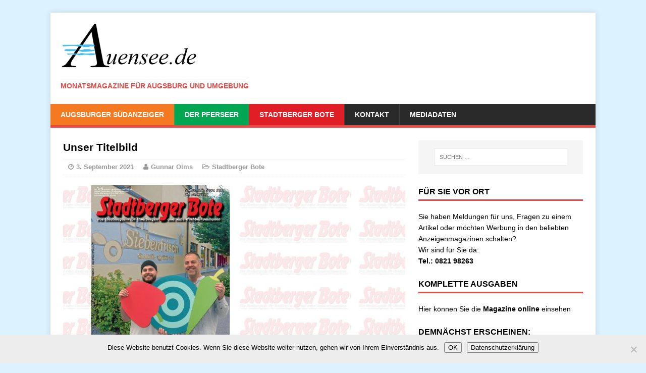

--- FILE ---
content_type: text/html; charset=UTF-8
request_url: https://auensee.de/unser-titelbild-109/
body_size: 11479
content:
<!DOCTYPE html>
<html class="no-js" dir="ltr" lang="de" prefix="og: https://ogp.me/ns#">
<head>
<meta charset="UTF-8">
<meta name="viewport" content="width=device-width, initial-scale=1.0">
<link rel="profile" href="http://gmpg.org/xfn/11" />
<link rel="pingback" href="https://auensee.de/xmlrpc.php" />
<title>Unser Titelbild - auensee</title>

		<!-- All in One SEO 4.9.3 - aioseo.com -->
	<meta name="description" content="„Die Biene ist gelandet.“ Eine Biene als Wappentier gewählt hat sich die Geschäftsleitung des neuen Bio-Marktes in Leitershofen.Der heißt „Siebenfrisch“ und alles Weitere finden Sie in dieser Ausgabe, natürlich auf Seite sieben!" />
	<meta name="robots" content="max-image-preview:large" />
	<meta name="author" content="Gunnar Olms"/>
	<link rel="canonical" href="https://auensee.de/unser-titelbild-109/" />
	<meta name="generator" content="All in One SEO (AIOSEO) 4.9.3" />
		<meta property="og:locale" content="de_DE" />
		<meta property="og:site_name" content="auensee - Monatsmagazine für Augsburg und Umgebung" />
		<meta property="og:type" content="article" />
		<meta property="og:title" content="Unser Titelbild - auensee" />
		<meta property="og:description" content="„Die Biene ist gelandet.“ Eine Biene als Wappentier gewählt hat sich die Geschäftsleitung des neuen Bio-Marktes in Leitershofen.Der heißt „Siebenfrisch“ und alles Weitere finden Sie in dieser Ausgabe, natürlich auf Seite sieben!" />
		<meta property="og:url" content="https://auensee.de/unser-titelbild-109/" />
		<meta property="article:published_time" content="2021-09-03T09:23:42+00:00" />
		<meta property="article:modified_time" content="2021-10-01T14:21:15+00:00" />
		<meta name="twitter:card" content="summary_large_image" />
		<meta name="twitter:title" content="Unser Titelbild - auensee" />
		<meta name="twitter:description" content="„Die Biene ist gelandet.“ Eine Biene als Wappentier gewählt hat sich die Geschäftsleitung des neuen Bio-Marktes in Leitershofen.Der heißt „Siebenfrisch“ und alles Weitere finden Sie in dieser Ausgabe, natürlich auf Seite sieben!" />
		<script type="application/ld+json" class="aioseo-schema">
			{"@context":"https:\/\/schema.org","@graph":[{"@type":"BlogPosting","@id":"https:\/\/auensee.de\/unser-titelbild-109\/#blogposting","name":"Unser Titelbild - auensee","headline":"Unser Titelbild","author":{"@id":"https:\/\/auensee.de\/author\/olms\/#author"},"publisher":{"@id":"https:\/\/auensee.de\/#organization"},"image":{"@type":"ImageObject","url":"https:\/\/auensee.de\/wp-content\/uploads\/2021\/09\/sb2109-scaled.jpg","width":2560,"height":1036},"datePublished":"2021-09-03T11:23:42+02:00","dateModified":"2021-10-01T16:21:15+02:00","inLanguage":"de-DE","mainEntityOfPage":{"@id":"https:\/\/auensee.de\/unser-titelbild-109\/#webpage"},"isPartOf":{"@id":"https:\/\/auensee.de\/unser-titelbild-109\/#webpage"},"articleSection":"Stadtberger Bote"},{"@type":"BreadcrumbList","@id":"https:\/\/auensee.de\/unser-titelbild-109\/#breadcrumblist","itemListElement":[{"@type":"ListItem","@id":"https:\/\/auensee.de#listItem","position":1,"name":"Zu Hause","item":"https:\/\/auensee.de","nextItem":{"@type":"ListItem","@id":"https:\/\/auensee.de\/bereiche\/stadtberger-bote\/#listItem","name":"Stadtberger Bote"}},{"@type":"ListItem","@id":"https:\/\/auensee.de\/bereiche\/stadtberger-bote\/#listItem","position":2,"name":"Stadtberger Bote","item":"https:\/\/auensee.de\/bereiche\/stadtberger-bote\/","nextItem":{"@type":"ListItem","@id":"https:\/\/auensee.de\/unser-titelbild-109\/#listItem","name":"Unser Titelbild"},"previousItem":{"@type":"ListItem","@id":"https:\/\/auensee.de#listItem","name":"Zu Hause"}},{"@type":"ListItem","@id":"https:\/\/auensee.de\/unser-titelbild-109\/#listItem","position":3,"name":"Unser Titelbild","previousItem":{"@type":"ListItem","@id":"https:\/\/auensee.de\/bereiche\/stadtberger-bote\/#listItem","name":"Stadtberger Bote"}}]},{"@type":"Organization","@id":"https:\/\/auensee.de\/#organization","name":"auensee","description":"Monatsmagazine f\u00fcr Augsburg und Umgebung","url":"https:\/\/auensee.de\/","telephone":"+4982198263","logo":{"@type":"ImageObject","url":"https:\/\/auensee.de\/wp-content\/uploads\/2015\/03\/auensee-wm.png","@id":"https:\/\/auensee.de\/unser-titelbild-109\/#organizationLogo","width":272,"height":92},"image":{"@id":"https:\/\/auensee.de\/unser-titelbild-109\/#organizationLogo"}},{"@type":"Person","@id":"https:\/\/auensee.de\/author\/olms\/#author","url":"https:\/\/auensee.de\/author\/olms\/","name":"Gunnar Olms"},{"@type":"WebPage","@id":"https:\/\/auensee.de\/unser-titelbild-109\/#webpage","url":"https:\/\/auensee.de\/unser-titelbild-109\/","name":"Unser Titelbild - auensee","description":"\u201eDie Biene ist gelandet.\u201c Eine Biene als Wappentier gew\u00e4hlt hat sich die Gesch\u00e4ftsleitung des neuen Bio-Marktes in Leitershofen.Der hei\u00dft \u201eSiebenfrisch\u201c und alles Weitere finden Sie in dieser Ausgabe, nat\u00fcrlich auf Seite sieben!","inLanguage":"de-DE","isPartOf":{"@id":"https:\/\/auensee.de\/#website"},"breadcrumb":{"@id":"https:\/\/auensee.de\/unser-titelbild-109\/#breadcrumblist"},"author":{"@id":"https:\/\/auensee.de\/author\/olms\/#author"},"creator":{"@id":"https:\/\/auensee.de\/author\/olms\/#author"},"image":{"@type":"ImageObject","url":"https:\/\/auensee.de\/wp-content\/uploads\/2021\/09\/sb2109-scaled.jpg","@id":"https:\/\/auensee.de\/unser-titelbild-109\/#mainImage","width":2560,"height":1036},"primaryImageOfPage":{"@id":"https:\/\/auensee.de\/unser-titelbild-109\/#mainImage"},"datePublished":"2021-09-03T11:23:42+02:00","dateModified":"2021-10-01T16:21:15+02:00"},{"@type":"WebSite","@id":"https:\/\/auensee.de\/#website","url":"https:\/\/auensee.de\/","name":"auensee","description":"Monatsmagazine f\u00fcr Augsburg und Umgebung","inLanguage":"de-DE","publisher":{"@id":"https:\/\/auensee.de\/#organization"}}]}
		</script>
		<!-- All in One SEO -->

<link rel="alternate" type="application/rss+xml" title="auensee &raquo; Feed" href="https://auensee.de/feed/" />
<link rel="alternate" type="application/rss+xml" title="auensee &raquo; Kommentar-Feed" href="https://auensee.de/comments/feed/" />
<link rel="alternate" title="oEmbed (JSON)" type="application/json+oembed" href="https://auensee.de/wp-json/oembed/1.0/embed?url=https%3A%2F%2Fauensee.de%2Funser-titelbild-109%2F" />
<link rel="alternate" title="oEmbed (XML)" type="text/xml+oembed" href="https://auensee.de/wp-json/oembed/1.0/embed?url=https%3A%2F%2Fauensee.de%2Funser-titelbild-109%2F&#038;format=xml" />
<style id='wp-img-auto-sizes-contain-inline-css' type='text/css'>
img:is([sizes=auto i],[sizes^="auto," i]){contain-intrinsic-size:3000px 1500px}
/*# sourceURL=wp-img-auto-sizes-contain-inline-css */
</style>
<link rel='stylesheet' id='validate-engine-css-css' href='//auensee.de/wp-content/cache/wpfc-minified/8xnsnnyw/bx2zs.css' type='text/css' media='all' />
<link rel='stylesheet' id='wp-block-library-css' href='//auensee.de/wp-content/cache/wpfc-minified/qwlu33wy/bx2zs.css' type='text/css' media='all' />
<style id='wp-block-paragraph-inline-css' type='text/css'>
.is-small-text{font-size:.875em}.is-regular-text{font-size:1em}.is-large-text{font-size:2.25em}.is-larger-text{font-size:3em}.has-drop-cap:not(:focus):first-letter{float:left;font-size:8.4em;font-style:normal;font-weight:100;line-height:.68;margin:.05em .1em 0 0;text-transform:uppercase}body.rtl .has-drop-cap:not(:focus):first-letter{float:none;margin-left:.1em}p.has-drop-cap.has-background{overflow:hidden}:root :where(p.has-background){padding:1.25em 2.375em}:where(p.has-text-color:not(.has-link-color)) a{color:inherit}p.has-text-align-left[style*="writing-mode:vertical-lr"],p.has-text-align-right[style*="writing-mode:vertical-rl"]{rotate:180deg}
/*# sourceURL=https://auensee.de/wp-includes/blocks/paragraph/style.min.css */
</style>
<style id='global-styles-inline-css' type='text/css'>
:root{--wp--preset--aspect-ratio--square: 1;--wp--preset--aspect-ratio--4-3: 4/3;--wp--preset--aspect-ratio--3-4: 3/4;--wp--preset--aspect-ratio--3-2: 3/2;--wp--preset--aspect-ratio--2-3: 2/3;--wp--preset--aspect-ratio--16-9: 16/9;--wp--preset--aspect-ratio--9-16: 9/16;--wp--preset--color--black: #000000;--wp--preset--color--cyan-bluish-gray: #abb8c3;--wp--preset--color--white: #ffffff;--wp--preset--color--pale-pink: #f78da7;--wp--preset--color--vivid-red: #cf2e2e;--wp--preset--color--luminous-vivid-orange: #ff6900;--wp--preset--color--luminous-vivid-amber: #fcb900;--wp--preset--color--light-green-cyan: #7bdcb5;--wp--preset--color--vivid-green-cyan: #00d084;--wp--preset--color--pale-cyan-blue: #8ed1fc;--wp--preset--color--vivid-cyan-blue: #0693e3;--wp--preset--color--vivid-purple: #9b51e0;--wp--preset--gradient--vivid-cyan-blue-to-vivid-purple: linear-gradient(135deg,rgb(6,147,227) 0%,rgb(155,81,224) 100%);--wp--preset--gradient--light-green-cyan-to-vivid-green-cyan: linear-gradient(135deg,rgb(122,220,180) 0%,rgb(0,208,130) 100%);--wp--preset--gradient--luminous-vivid-amber-to-luminous-vivid-orange: linear-gradient(135deg,rgb(252,185,0) 0%,rgb(255,105,0) 100%);--wp--preset--gradient--luminous-vivid-orange-to-vivid-red: linear-gradient(135deg,rgb(255,105,0) 0%,rgb(207,46,46) 100%);--wp--preset--gradient--very-light-gray-to-cyan-bluish-gray: linear-gradient(135deg,rgb(238,238,238) 0%,rgb(169,184,195) 100%);--wp--preset--gradient--cool-to-warm-spectrum: linear-gradient(135deg,rgb(74,234,220) 0%,rgb(151,120,209) 20%,rgb(207,42,186) 40%,rgb(238,44,130) 60%,rgb(251,105,98) 80%,rgb(254,248,76) 100%);--wp--preset--gradient--blush-light-purple: linear-gradient(135deg,rgb(255,206,236) 0%,rgb(152,150,240) 100%);--wp--preset--gradient--blush-bordeaux: linear-gradient(135deg,rgb(254,205,165) 0%,rgb(254,45,45) 50%,rgb(107,0,62) 100%);--wp--preset--gradient--luminous-dusk: linear-gradient(135deg,rgb(255,203,112) 0%,rgb(199,81,192) 50%,rgb(65,88,208) 100%);--wp--preset--gradient--pale-ocean: linear-gradient(135deg,rgb(255,245,203) 0%,rgb(182,227,212) 50%,rgb(51,167,181) 100%);--wp--preset--gradient--electric-grass: linear-gradient(135deg,rgb(202,248,128) 0%,rgb(113,206,126) 100%);--wp--preset--gradient--midnight: linear-gradient(135deg,rgb(2,3,129) 0%,rgb(40,116,252) 100%);--wp--preset--font-size--small: 13px;--wp--preset--font-size--medium: 20px;--wp--preset--font-size--large: 36px;--wp--preset--font-size--x-large: 42px;--wp--preset--spacing--20: 0.44rem;--wp--preset--spacing--30: 0.67rem;--wp--preset--spacing--40: 1rem;--wp--preset--spacing--50: 1.5rem;--wp--preset--spacing--60: 2.25rem;--wp--preset--spacing--70: 3.38rem;--wp--preset--spacing--80: 5.06rem;--wp--preset--shadow--natural: 6px 6px 9px rgba(0, 0, 0, 0.2);--wp--preset--shadow--deep: 12px 12px 50px rgba(0, 0, 0, 0.4);--wp--preset--shadow--sharp: 6px 6px 0px rgba(0, 0, 0, 0.2);--wp--preset--shadow--outlined: 6px 6px 0px -3px rgb(255, 255, 255), 6px 6px rgb(0, 0, 0);--wp--preset--shadow--crisp: 6px 6px 0px rgb(0, 0, 0);}:where(.is-layout-flex){gap: 0.5em;}:where(.is-layout-grid){gap: 0.5em;}body .is-layout-flex{display: flex;}.is-layout-flex{flex-wrap: wrap;align-items: center;}.is-layout-flex > :is(*, div){margin: 0;}body .is-layout-grid{display: grid;}.is-layout-grid > :is(*, div){margin: 0;}:where(.wp-block-columns.is-layout-flex){gap: 2em;}:where(.wp-block-columns.is-layout-grid){gap: 2em;}:where(.wp-block-post-template.is-layout-flex){gap: 1.25em;}:where(.wp-block-post-template.is-layout-grid){gap: 1.25em;}.has-black-color{color: var(--wp--preset--color--black) !important;}.has-cyan-bluish-gray-color{color: var(--wp--preset--color--cyan-bluish-gray) !important;}.has-white-color{color: var(--wp--preset--color--white) !important;}.has-pale-pink-color{color: var(--wp--preset--color--pale-pink) !important;}.has-vivid-red-color{color: var(--wp--preset--color--vivid-red) !important;}.has-luminous-vivid-orange-color{color: var(--wp--preset--color--luminous-vivid-orange) !important;}.has-luminous-vivid-amber-color{color: var(--wp--preset--color--luminous-vivid-amber) !important;}.has-light-green-cyan-color{color: var(--wp--preset--color--light-green-cyan) !important;}.has-vivid-green-cyan-color{color: var(--wp--preset--color--vivid-green-cyan) !important;}.has-pale-cyan-blue-color{color: var(--wp--preset--color--pale-cyan-blue) !important;}.has-vivid-cyan-blue-color{color: var(--wp--preset--color--vivid-cyan-blue) !important;}.has-vivid-purple-color{color: var(--wp--preset--color--vivid-purple) !important;}.has-black-background-color{background-color: var(--wp--preset--color--black) !important;}.has-cyan-bluish-gray-background-color{background-color: var(--wp--preset--color--cyan-bluish-gray) !important;}.has-white-background-color{background-color: var(--wp--preset--color--white) !important;}.has-pale-pink-background-color{background-color: var(--wp--preset--color--pale-pink) !important;}.has-vivid-red-background-color{background-color: var(--wp--preset--color--vivid-red) !important;}.has-luminous-vivid-orange-background-color{background-color: var(--wp--preset--color--luminous-vivid-orange) !important;}.has-luminous-vivid-amber-background-color{background-color: var(--wp--preset--color--luminous-vivid-amber) !important;}.has-light-green-cyan-background-color{background-color: var(--wp--preset--color--light-green-cyan) !important;}.has-vivid-green-cyan-background-color{background-color: var(--wp--preset--color--vivid-green-cyan) !important;}.has-pale-cyan-blue-background-color{background-color: var(--wp--preset--color--pale-cyan-blue) !important;}.has-vivid-cyan-blue-background-color{background-color: var(--wp--preset--color--vivid-cyan-blue) !important;}.has-vivid-purple-background-color{background-color: var(--wp--preset--color--vivid-purple) !important;}.has-black-border-color{border-color: var(--wp--preset--color--black) !important;}.has-cyan-bluish-gray-border-color{border-color: var(--wp--preset--color--cyan-bluish-gray) !important;}.has-white-border-color{border-color: var(--wp--preset--color--white) !important;}.has-pale-pink-border-color{border-color: var(--wp--preset--color--pale-pink) !important;}.has-vivid-red-border-color{border-color: var(--wp--preset--color--vivid-red) !important;}.has-luminous-vivid-orange-border-color{border-color: var(--wp--preset--color--luminous-vivid-orange) !important;}.has-luminous-vivid-amber-border-color{border-color: var(--wp--preset--color--luminous-vivid-amber) !important;}.has-light-green-cyan-border-color{border-color: var(--wp--preset--color--light-green-cyan) !important;}.has-vivid-green-cyan-border-color{border-color: var(--wp--preset--color--vivid-green-cyan) !important;}.has-pale-cyan-blue-border-color{border-color: var(--wp--preset--color--pale-cyan-blue) !important;}.has-vivid-cyan-blue-border-color{border-color: var(--wp--preset--color--vivid-cyan-blue) !important;}.has-vivid-purple-border-color{border-color: var(--wp--preset--color--vivid-purple) !important;}.has-vivid-cyan-blue-to-vivid-purple-gradient-background{background: var(--wp--preset--gradient--vivid-cyan-blue-to-vivid-purple) !important;}.has-light-green-cyan-to-vivid-green-cyan-gradient-background{background: var(--wp--preset--gradient--light-green-cyan-to-vivid-green-cyan) !important;}.has-luminous-vivid-amber-to-luminous-vivid-orange-gradient-background{background: var(--wp--preset--gradient--luminous-vivid-amber-to-luminous-vivid-orange) !important;}.has-luminous-vivid-orange-to-vivid-red-gradient-background{background: var(--wp--preset--gradient--luminous-vivid-orange-to-vivid-red) !important;}.has-very-light-gray-to-cyan-bluish-gray-gradient-background{background: var(--wp--preset--gradient--very-light-gray-to-cyan-bluish-gray) !important;}.has-cool-to-warm-spectrum-gradient-background{background: var(--wp--preset--gradient--cool-to-warm-spectrum) !important;}.has-blush-light-purple-gradient-background{background: var(--wp--preset--gradient--blush-light-purple) !important;}.has-blush-bordeaux-gradient-background{background: var(--wp--preset--gradient--blush-bordeaux) !important;}.has-luminous-dusk-gradient-background{background: var(--wp--preset--gradient--luminous-dusk) !important;}.has-pale-ocean-gradient-background{background: var(--wp--preset--gradient--pale-ocean) !important;}.has-electric-grass-gradient-background{background: var(--wp--preset--gradient--electric-grass) !important;}.has-midnight-gradient-background{background: var(--wp--preset--gradient--midnight) !important;}.has-small-font-size{font-size: var(--wp--preset--font-size--small) !important;}.has-medium-font-size{font-size: var(--wp--preset--font-size--medium) !important;}.has-large-font-size{font-size: var(--wp--preset--font-size--large) !important;}.has-x-large-font-size{font-size: var(--wp--preset--font-size--x-large) !important;}
/*# sourceURL=global-styles-inline-css */
</style>

<style id='classic-theme-styles-inline-css' type='text/css'>
/*! This file is auto-generated */
.wp-block-button__link{color:#fff;background-color:#32373c;border-radius:9999px;box-shadow:none;text-decoration:none;padding:calc(.667em + 2px) calc(1.333em + 2px);font-size:1.125em}.wp-block-file__button{background:#32373c;color:#fff;text-decoration:none}
/*# sourceURL=/wp-includes/css/classic-themes.min.css */
</style>
<link rel='stylesheet' id='cookie-notice-front-css' href='//auensee.de/wp-content/cache/wpfc-minified/jmf7ushc/bx2zs.css' type='text/css' media='all' />
<link rel='stylesheet' id='eme-jquery-timepicker-css' href='//auensee.de/wp-content/cache/wpfc-minified/ftzcy2q1/bx2zs.css' type='text/css' media='all' />
<link rel='stylesheet' id='eme-jquery-fdatepicker-css' href='//auensee.de/wp-content/cache/wpfc-minified/2qahf66a/bx2zs.css' type='text/css' media='all' />
<link rel='stylesheet' id='eme-jquery-ui-css-css' href='//auensee.de/wp-content/cache/wpfc-minified/dtgypcst/bx2zs.css' type='text/css' media='all' />
<link rel='stylesheet' id='eme-jquery-ui-autocomplete-css' href='//auensee.de/wp-content/cache/wpfc-minified/jor3uxe4/bx2zs.css' type='text/css' media='all' />
<link rel='stylesheet' id='eme-jquery-select2-css-css' href='//auensee.de/wp-content/cache/wpfc-minified/ma9st5iq/bx2zs.css' type='text/css' media='all' />
<link rel='stylesheet' id='eme_textsec-css' href='//auensee.de/wp-content/cache/wpfc-minified/ml8x7npn/bx2zs.css' type='text/css' media='all' />
<link rel='stylesheet' id='eme_stylesheet-css' href='//auensee.de/wp-content/cache/wpfc-minified/11vcoka0/bx2zs.css' type='text/css' media='all' />
<link rel='stylesheet' id='eme-leaflet-css-css' href='//auensee.de/wp-content/cache/wpfc-minified/1vskzpl/bx2zs.css' type='text/css' media='all' />
<link rel='stylesheet' id='mh-magazine-lite-css' href='//auensee.de/wp-content/cache/wpfc-minified/rsg6bya/bx2zs.css' type='text/css' media='all' />
<link rel='stylesheet' id='mh-font-awesome-css' href='//auensee.de/wp-content/cache/wpfc-minified/lc64bki9/bx2zs.css' type='text/css' media='all' />
<link rel='stylesheet' id='dflip-icons-style-css' href='//auensee.de/wp-content/cache/wpfc-minified/7auhbkie/bx2zs.css' type='text/css' media='all' />
<link rel='stylesheet' id='dflip-style-css' href='//auensee.de/wp-content/cache/wpfc-minified/fsa0uud4/bx2zs.css' type='text/css' media='all' />
<script type="text/javascript" id="cookie-notice-front-js-before">
/* <![CDATA[ */
var cnArgs = {"ajaxUrl":"https:\/\/auensee.de\/wp-admin\/admin-ajax.php","nonce":"5b3ec67f3f","hideEffect":"fade","position":"bottom","onScroll":false,"onScrollOffset":100,"onClick":false,"cookieName":"cookie_notice_accepted","cookieTime":2592000,"cookieTimeRejected":2592000,"globalCookie":false,"redirection":false,"cache":false,"revokeCookies":false,"revokeCookiesOpt":"automatic"};

//# sourceURL=cookie-notice-front-js-before
/* ]]> */
</script>
<script type="text/javascript" src="https://auensee.de/wp-content/plugins/cookie-notice/js/front.min.js?ver=2.5.11" id="cookie-notice-front-js"></script>
<script type="text/javascript" src="https://auensee.de/wp-includes/js/jquery/jquery.min.js?ver=3.7.1" id="jquery-core-js"></script>
<script type="text/javascript" src="https://auensee.de/wp-includes/js/jquery/jquery-migrate.min.js?ver=3.4.1" id="jquery-migrate-js"></script>
<script type="text/javascript" src="https://auensee.de/wp-content/themes/mh-magazine-lite/js/scripts.js?ver=2eaaac09e84ccfab733342e32aa4e029" id="mh-scripts-js"></script>
<link rel="https://api.w.org/" href="https://auensee.de/wp-json/" /><link rel="alternate" title="JSON" type="application/json" href="https://auensee.de/wp-json/wp/v2/posts/36889" /><link rel="EditURI" type="application/rsd+xml" title="RSD" href="https://auensee.de/xmlrpc.php?rsd" />

<link rel='shortlink' href='https://auensee.de/?p=36889' />
<meta name="cdp-version" content="1.5.0" /><link rel="apple-touch-icon" sizes="180x180" href="/wp-content/uploads/fbrfg/apple-touch-icon.png">
<link rel="icon" type="image/png" sizes="32x32" href="/wp-content/uploads/fbrfg/favicon-32x32.png">
<link rel="icon" type="image/png" sizes="16x16" href="/wp-content/uploads/fbrfg/favicon-16x16.png">
<link rel="manifest" href="/wp-content/uploads/fbrfg/site.webmanifest">
<link rel="shortcut icon" href="/wp-content/uploads/fbrfg/favicon.ico">
<meta name="msapplication-TileColor" content="#da532c">
<meta name="msapplication-config" content="/wp-content/uploads/fbrfg/browserconfig.xml">
<meta name="theme-color" content="#ffffff"><!--[if lt IE 9]>
<script src="https://auensee.de/wp-content/themes/mh-magazine-lite/js/css3-mediaqueries.js"></script>
<![endif]-->
<script data-cfasync="false"> var dFlipLocation = "https://auensee.de/wp-content/plugins/dflip/assets/"; var dFlipWPGlobal = {"text":{"toggleSound":"Turn on\/off Sound","toggleThumbnails":"Toggle Thumbnails","toggleOutline":"Toggle Outline\/Bookmark","previousPage":"Previous Page","nextPage":"Next Page","toggleFullscreen":"Toggle Fullscreen","zoomIn":"Zoom In","zoomOut":"Zoom Out","toggleHelp":"Toggle Help","singlePageMode":"Single Page Mode","doublePageMode":"Double Page Mode","downloadPDFFile":"Download PDF File","gotoFirstPage":"Goto First Page","gotoLastPage":"Goto Last Page","share":"Share","mailSubject":"I wanted you to see this FlipBook","mailBody":"Check out this site {{url}}","loading":"Loading"},"moreControls":"download,pageMode,startPage,endPage,sound","hideControls":"","scrollWheel":"true","backgroundColor":"#777","backgroundImage":"","height":"auto","paddingLeft":"20","paddingRight":"20","controlsPosition":"bottom","duration":"800","soundEnable":"true","enableDownload":"true","enableAnalytics":"false","webgl":"true","hard":"none","maxTextureSize":"1600","rangeChunkSize":"524288","zoomRatio":"1.5","stiffness":"3","pageMode":"0","singlePageMode":"0","pageSize":"0","autoPlay":"false","autoPlayDuration":"5000","autoPlayStart":"false","linkTarget":"2","sharePrefix":"flipbook-"};</script><style type="text/css" id="custom-background-css">
body.custom-background { background-color: #ddf2ff; }
</style>
	<link rel="icon" href="https://auensee.de/wp-content/uploads/2015/03/cropped-auensee-wm-32x32.png" sizes="32x32" />
<link rel="icon" href="https://auensee.de/wp-content/uploads/2015/03/cropped-auensee-wm-192x192.png" sizes="192x192" />
<link rel="apple-touch-icon" href="https://auensee.de/wp-content/uploads/2015/03/cropped-auensee-wm-180x180.png" />
<meta name="msapplication-TileImage" content="https://auensee.de/wp-content/uploads/2015/03/cropped-auensee-wm-270x270.png" />
<style id="sccss">.post-37499 .mh-meta {
  visibility: hidden;
}

.post-37865 .mh-meta {
  visibility: hidden;
}

.post-37521 .mh-meta {
  visibility: hidden;
}

.entry-meta-comments   {
  visibility: hidden;
}

.mh-post-nav  {
  visibility: hidden;
}

.mh-copyright {
    visibility: hidden;
}  
  

.mh-section-title {
    visibility: collapse;
}

#respond {
    visibility: collapse;
}
.mh-custom-posts-small .mh-meta {
    display: none;
}

.mh-header-title {
    display: none;
}

.copyright {
    visibility: hidden;
}

#menu-item-11474 {
background: none repeat scroll 0% 0% #F47920;
}

#menu-item-11475 {
background: none repeat scroll 0% 0% #00A651;
}

#menu-item-11473 {
background: none repeat scroll 0% 0% #E01E26;
}

.logo-name {
    text-transform: uppercase;
    text-shadow: 1px 2px 5px #969696;
    border-bottom: 3px solid #000;
    text-indent: -9999px;
    background-image: url("/wp-content/uploads/2015/03/auensee.png");
    height: 100px;
    width: 190px;
    white-space: nowrap;
}
h1 {
    font-size: 1.5em;
}
h3 {
    font-size: 1.2em;
}
h2 {
    font-size: 1.0rem;
}
p { 
   -moz-hyphens: auto;
   -o-hyphens: auto;
   -webkit-hyphens: auto;
   -ms-hyphens: auto;
   hyphens: auto; 
   hyphenate-limit-chars: auto 5;
   hyphenate-limit-lines: 2;
}

.home-2 > h4:nth-child(1) {
    border-bottom: 3px solid #F57921;
    padding-bottom: 3px;
}

.home-3 > h4:nth-child(1) {
    border-bottom: 3px solid #00A652;
    padding-bottom: 3px;
}

.home-4 > h4:nth-child(1) {
    border-bottom: 3px solid #E11D27;
    padding-bottom: 3px;
}


.flex-control-paging li a {
    width: 11px;
    height: 11px;
    display: block;
    background: none repeat scroll 0% 0% rgba(255, 255, 255, 1);
    cursor: pointer;
    text-indent: -9999px;
    border-radius: 20px;
    box-shadow: 0px 0px 3px rgba(0, 0, 0, 0.8) inset;
}

.flex-control-paging li a.flex-active {
    background: none repeat scroll 0% 0% rgba(42, 167, 255, 0.9);
</style><link rel='stylesheet' id='shariffcss-css' href='//auensee.de/wp-content/cache/wpfc-minified/9jj6th9e/bx2zs.css' type='text/css' media='all' />
</head>
<body id="mh-mobile" class="wp-singular post-template-default single single-post postid-36889 single-format-standard custom-background wp-theme-mh-magazine-lite cookies-not-set mh-right-sb">
<div class="mh-container mh-container-outer">
<div class="mh-header-mobile-nav clearfix"></div>
<header class="mh-header">
	<div class="mh-container mh-container-inner mh-row clearfix">
		<div class="mh-custom-header" role="banner">
<a href="https://auensee.de/" title="auensee" rel="home">
<div class="mh-site-logo" role="banner">
<img class="mh-header-image" src="https://auensee.de/wp-content/uploads/2015/03/auensee-wm.png" height="92" width="272" alt="auensee" />
<div class="mh-header-text">
<h2 class="mh-header-title">auensee</h2>
<h3 class="mh-header-tagline">Monatsmagazine für Augsburg und Umgebung</h3>
</div>
</div>
</a>
</div>
	</div>
	<div class="mh-main-nav-wrap">
		<nav class="mh-main-nav mh-container mh-container-inner clearfix">
			<div class="menu-top-container"><ul id="menu-top" class="menu"><li id="menu-item-11474" class="menu-item menu-item-type-taxonomy menu-item-object-category menu-item-11474"><a href="https://auensee.de/bereiche/augsburger-suedanzeiger/">Augsburger SüdAnzeiger</a></li>
<li id="menu-item-11475" class="menu-item menu-item-type-taxonomy menu-item-object-category menu-item-11475"><a href="https://auensee.de/bereiche/der-pferseer/">Der Pferseer</a></li>
<li id="menu-item-11473" class="menu-item menu-item-type-taxonomy menu-item-object-category current-post-ancestor current-menu-parent current-post-parent menu-item-11473"><a href="https://auensee.de/bereiche/stadtberger-bote/">Stadtberger Bote</a></li>
<li id="menu-item-11450" class="menu-item menu-item-type-post_type menu-item-object-page menu-item-11450"><a href="https://auensee.de/kontakt/">Kontakt</a></li>
<li id="menu-item-11451" class="menu-item menu-item-type-post_type menu-item-object-page menu-item-11451"><a href="https://auensee.de/mediadaten/">Mediadaten</a></li>
</ul></div>		</nav>
	</div>
</header><div class="mh-wrapper clearfix">
	<div id="main-content" class="mh-content"><article id="post-36889" class="post-36889 post type-post status-publish format-standard has-post-thumbnail hentry category-stadtberger-bote">
	<header class="entry-header clearfix">
		<h1 class="entry-title">
			Unser Titelbild		</h1>
		<p class="mh-meta entry-meta">
<span class="entry-meta-date updated"><i class="fa fa-clock-o"></i><a href="https://auensee.de/2021/09/">3. September 2021</a></span>
<span class="entry-meta-author vcard"><i class="fa fa-user"></i><a class="fn" href="https://auensee.de/author/olms/">Gunnar Olms</a></span>
<span class="entry-meta-categories"><i class="fa fa-folder-open-o"></i><a href="https://auensee.de/bereiche/stadtberger-bote/" rel="category tag">Stadtberger Bote</a></span>
<span class="entry-meta-comments"><i class="fa fa-comment-o"></i><a class="mh-comment-scroll" href="https://auensee.de/unser-titelbild-109/#mh-comments">0</a></span>
</p>
	</header>
		<div class="entry-content clearfix">
		
<figure class="entry-thumbnail">
<img src="https://auensee.de/wp-content/uploads/2021/09/sb2109-678x381.jpg" alt="" title="sb2109" />
</figure>
		<p><strong>„Die Biene ist gelandet.“</strong></p>
<p>Eine Biene als Wappentier gewählt hat sich die Geschäftsleitung des neuen Bio-Marktes in Leitershofen.Der heißt „Siebenfrisch“ und alles Weitere finden Sie in dieser Ausgabe, natürlich auf Seite sieben!</p>
<figure id="attachment_36841" aria-describedby="caption-attachment-36841" style="width: 1000px" class="wp-caption alignnone"><a href="https://auensee.de/stadtberger-bote-aktuelle-ausgabe-als-blaetterversion/"><img fetchpriority="high" decoding="async" class="size-full wp-image-36841" src="https://auensee.de/wp-content/uploads/2021/09/Sb2109-1.jpg" alt="" width="1000" height="1394" srcset="https://auensee.de/wp-content/uploads/2021/09/Sb2109-1.jpg 1000w, https://auensee.de/wp-content/uploads/2021/09/Sb2109-1-215x300.jpg 215w, https://auensee.de/wp-content/uploads/2021/09/Sb2109-1-735x1024.jpg 735w, https://auensee.de/wp-content/uploads/2021/09/Sb2109-1-768x1071.jpg 768w, https://auensee.de/wp-content/uploads/2021/09/Sb2109-1-600x836.jpg 600w" sizes="(max-width: 1000px) 100vw, 1000px" /></a><figcaption id="caption-attachment-36841" class="wp-caption-text">Der Stadtberger Bote 09/2021. Aktuelle Ausgabe als Blätterversion!</figcaption></figure>
<div class="shariff"><ul class="shariff-buttons theme-default orientation-horizontal buttonsize-medium"><li class="shariff-button facebook shariff-nocustomcolor" style="background-color:#4273c8"><a href="https://www.facebook.com/sharer/sharer.php?u=https%3A%2F%2Fauensee.de%2Funser-titelbild-109%2F" title="Bei Facebook teilen" aria-label="Bei Facebook teilen" role="button" rel="nofollow" class="shariff-link" style="; background-color:#3b5998; color:#fff" target="_blank"><span class="shariff-icon" style=""><svg width="32px" height="20px" xmlns="http://www.w3.org/2000/svg" viewBox="0 0 18 32"><path fill="#3b5998" d="M17.1 0.2v4.7h-2.8q-1.5 0-2.1 0.6t-0.5 1.9v3.4h5.2l-0.7 5.3h-4.5v13.6h-5.5v-13.6h-4.5v-5.3h4.5v-3.9q0-3.3 1.9-5.2t5-1.8q2.6 0 4.1 0.2z"/></svg></span><span class="shariff-text">teilen</span>&nbsp;</a></li><li class="shariff-button twitter shariff-nocustomcolor" style="background-color:#595959"><a href="https://twitter.com/share?url=https%3A%2F%2Fauensee.de%2Funser-titelbild-109%2F&text=Unser%20Titelbild" title="Bei X teilen" aria-label="Bei X teilen" role="button" rel="noopener nofollow" class="shariff-link" style="; background-color:#000; color:#fff" target="_blank"><span class="shariff-icon" style=""><svg width="32px" height="20px" xmlns="http://www.w3.org/2000/svg" viewBox="0 0 24 24"><path fill="#000" d="M14.258 10.152L23.176 0h-2.113l-7.747 8.813L7.133 0H0l9.352 13.328L0 23.973h2.113l8.176-9.309 6.531 9.309h7.133zm-2.895 3.293l-.949-1.328L2.875 1.56h3.246l6.086 8.523.945 1.328 7.91 11.078h-3.246zm0 0"/></svg></span><span class="shariff-text">teilen</span>&nbsp;</a></li><li class="shariff-button whatsapp shariff-nocustomcolor" style="background-color:#5cbe4a"><a href="https://api.whatsapp.com/send?text=https%3A%2F%2Fauensee.de%2Funser-titelbild-109%2F%20Unser%20Titelbild" title="Bei Whatsapp teilen" aria-label="Bei Whatsapp teilen" role="button" rel="noopener nofollow" class="shariff-link" style="; background-color:#34af23; color:#fff" target="_blank"><span class="shariff-icon" style=""><svg width="32px" height="20px" xmlns="http://www.w3.org/2000/svg" viewBox="0 0 32 32"><path fill="#34af23" d="M17.6 17.4q0.2 0 1.7 0.8t1.6 0.9q0 0.1 0 0.3 0 0.6-0.3 1.4-0.3 0.7-1.3 1.2t-1.8 0.5q-1 0-3.4-1.1-1.7-0.8-3-2.1t-2.6-3.3q-1.3-1.9-1.3-3.5v-0.1q0.1-1.6 1.3-2.8 0.4-0.4 0.9-0.4 0.1 0 0.3 0t0.3 0q0.3 0 0.5 0.1t0.3 0.5q0.1 0.4 0.6 1.6t0.4 1.3q0 0.4-0.6 1t-0.6 0.8q0 0.1 0.1 0.3 0.6 1.3 1.8 2.4 1 0.9 2.7 1.8 0.2 0.1 0.4 0.1 0.3 0 1-0.9t0.9-0.9zM14 26.9q2.3 0 4.3-0.9t3.6-2.4 2.4-3.6 0.9-4.3-0.9-4.3-2.4-3.6-3.6-2.4-4.3-0.9-4.3 0.9-3.6 2.4-2.4 3.6-0.9 4.3q0 3.6 2.1 6.6l-1.4 4.2 4.3-1.4q2.8 1.9 6.2 1.9zM14 2.2q2.7 0 5.2 1.1t4.3 2.9 2.9 4.3 1.1 5.2-1.1 5.2-2.9 4.3-4.3 2.9-5.2 1.1q-3.5 0-6.5-1.7l-7.4 2.4 2.4-7.2q-1.9-3.2-1.9-6.9 0-2.7 1.1-5.2t2.9-4.3 4.3-2.9 5.2-1.1z"/></svg></span><span class="shariff-text">teilen</span>&nbsp;</a></li><li class="shariff-button linkedin shariff-nocustomcolor" style="background-color:#1488bf"><a href="https://www.linkedin.com/sharing/share-offsite/?url=https%3A%2F%2Fauensee.de%2Funser-titelbild-109%2F" title="Bei LinkedIn teilen" aria-label="Bei LinkedIn teilen" role="button" rel="noopener nofollow" class="shariff-link" style="; background-color:#0077b5; color:#fff" target="_blank"><span class="shariff-icon" style=""><svg width="32px" height="20px" xmlns="http://www.w3.org/2000/svg" viewBox="0 0 27 32"><path fill="#0077b5" d="M6.2 11.2v17.7h-5.9v-17.7h5.9zM6.6 5.7q0 1.3-0.9 2.2t-2.4 0.9h0q-1.5 0-2.4-0.9t-0.9-2.2 0.9-2.2 2.4-0.9 2.4 0.9 0.9 2.2zM27.4 18.7v10.1h-5.9v-9.5q0-1.9-0.7-2.9t-2.3-1.1q-1.1 0-1.9 0.6t-1.2 1.5q-0.2 0.5-0.2 1.4v9.9h-5.9q0-7.1 0-11.6t0-5.3l0-0.9h5.9v2.6h0q0.4-0.6 0.7-1t1-0.9 1.6-0.8 2-0.3q3 0 4.9 2t1.9 6z"/></svg></span><span class="shariff-text">teilen</span>&nbsp;</a></li></ul></div>	</div>
		</article><nav class="mh-post-nav-wrap clearfix" role="navigation">
<div class="mh-post-nav-prev mh-post-nav">
<a href="https://auensee.de/bio-regional-dynamisch-bombensicher-es-tut-sich-was-in-stadtbergen/" rel="prev">Vorheriger Artikel</a></div>
<div class="mh-post-nav-next mh-post-nav">
<a href="https://auensee.de/neuwahlen-bei-der-spd-stadtbergen/" rel="next">N&auml;chster Artikel</a></div>
</nav>
	</div>
	<aside class="mh-widget-col-1 mh-sidebar">
	<div id="search-3" class="mh-widget widget_search"><form role="search" method="get" class="search-form" action="https://auensee.de/">
				<label>
					<span class="screen-reader-text">Suche nach:</span>
					<input type="search" class="search-field" placeholder="Suchen …" value="" name="s" />
				</label>
				<input type="submit" class="search-submit" value="Suchen" />
			</form></div><div id="text-4" class="mh-widget widget_text"><h4 class="mh-widget-title">Für Sie vor Ort</h4>			<div class="textwidget">Sie haben Meldungen für uns, Fragen zu einem Artikel oder möchten Werbung in den beliebten Anzeigenmagazinen schalten?
<br />
Wir sind für Sie da:<br />
<b><a href="tel:+4982198263">Tel.: 0821 98263</a></b></div>
		</div><div id="text-9" class="mh-widget widget_text"><h4 class="mh-widget-title">Komplette Ausgaben</h4>			<div class="textwidget">Hier können Sie die <a href="https://auensee.de/komplette-ausgaben/"><b>Magazine online</b></a> einsehen
</div>
		</div><div id="eme_list-3" class="mh-widget widget_eme_list"><h4 class="mh-widget-title">Demnächst erscheinen:</h4><ul><li><a href="https://auensee.de/mediadaten/">Stadtberger Bote: 23. Jan. 2026</a></li><li><a href="https://auensee.de/mediadaten/">Der Pferseer: 24. Jan. 2026</a></li><li><a href="https://auensee.de/mediadaten/">Augsburger Südanzeiger: 31. Jan. 2026</a></li></ul></div><div id="wysija-2" class="mh-widget widget_wysija"><h4 class="mh-widget-title">Newsletter abonnieren</h4><div class="widget_wysija_cont"><div id="msg-form-wysija-2" class="wysija-msg ajax"></div><form id="form-wysija-2" method="post" action="#wysija" class="widget_wysija">
<p class="wysija-paragraph">
    <label>E-Mail <span class="wysija-required">*</span></label>
    
    	<input type="text" name="wysija[user][email]" class="wysija-input validate[required,custom[email]]" title="E-Mail"  value="" />
    
    
    
    <span class="abs-req">
        <input type="text" name="wysija[user][abs][email]" class="wysija-input validated[abs][email]" value="" />
    </span>
    
</p>

Ich habe die <a href="http://auensee.de/datenschutzerklaerung/">Datenschutzerklärung</a> gelesen und
<p class="wysija-paragraph">
	<label> </label>
	<input type="hidden" name="wysija[field][cf_1]" value="0" />
    
    	<label class="wysija-checkbox-label"><input type="checkbox" class="wysija-checkbox validate[required]" name="wysija[field][cf_1]" value="1"  />akzeptiere diese</label>
    
</p>
<p class="wysija-checkbox-label">Bitte wählen Sie,  aus welchen Bereichen Sie Informationen erhalten möchten:</p>

    <p class="wysija-checkbox-paragraph"><label><input class="wysija-checkbox validate[required]" name="wysija[user_list][list_id][]" type="checkbox" value="1"  /> Augsburger SüdAnzeiger</label></p>

    <p class="wysija-checkbox-paragraph"><label><input class="wysija-checkbox validate[required]" name="wysija[user_list][list_id][]" type="checkbox" value="3"  /> Der Pferseer</label></p>

    <p class="wysija-checkbox-paragraph"><label><input class="wysija-checkbox validate[required]" name="wysija[user_list][list_id][]" type="checkbox" value="4"  /> Stadtberger Bote</label></p>


<input class="wysija-submit wysija-submit-field" type="submit" value="Anmelden!" />

    <input type="hidden" name="form_id" value="1" />
    <input type="hidden" name="action" value="save" />
    <input type="hidden" name="controller" value="subscribers" />
    <input type="hidden" value="1" name="wysija-page" />

    
 </form></div></div><div id="block-2" class="mh-widget widget_block widget_text">
<p>*funktioniert derzeit leider nicht mit *@gmail Adressen</p>
</div></aside></div>
<footer class="mh-footer">
	<div class="mh-container mh-container-inner mh-footer-widgets mh-row clearfix">
					<div class="mh-col-1-4 mh-widget-col-1 mh-footer-area mh-footer-1">
				<div id="nav_menu-2" class="mh-footer-widget widget_nav_menu"><div class="menu-bottom-container"><ul id="menu-bottom" class="menu"><li id="menu-item-11483" class="menu-item menu-item-type-post_type menu-item-object-page menu-item-home menu-item-11483"><a href="https://auensee.de/">Startseite</a></li>
<li id="menu-item-11484" class="menu-item menu-item-type-post_type menu-item-object-page menu-item-11484"><a href="https://auensee.de/mediadaten/">Mediadaten</a></li>
<li id="menu-item-12608" class="menu-item menu-item-type-post_type menu-item-object-page menu-item-12608"><a href="https://auensee.de/komplette-ausgaben/">Komplette Ausgaben</a></li>
<li id="menu-item-11482" class="menu-item menu-item-type-post_type menu-item-object-page menu-item-11482"><a href="https://auensee.de/datenschutzerklaerung/">Datenschutz</a></li>
<li id="menu-item-11476" class="menu-item menu-item-type-post_type menu-item-object-page menu-item-11476"><a href="https://auensee.de/impressum/">Impressum</a></li>
</ul></div></div>			</div>
							<div class="mh-col-1-4 mh-widget-col-1 mh-footer-area mh-footer-2">
				<div id="text-13" class="mh-footer-widget widget_text"><h6 class="mh-footer-widget-title">Jetzt werben</h6>			<div class="textwidget">Wir sind für Sie da:<br />
<a href="tel:+4982198263">Tel.: 0821 98263</a><br />
<a href="mailto:info@auensee.de">info@auensee.de</a></div>
		</div>			</div>
							<div class="mh-col-1-4 mh-widget-col-1 mh-footer-area mh-footer-3">
				
		<div id="recent-posts-5" class="mh-footer-widget widget_recent_entries">
		<h6 class="mh-footer-widget-title">Frisch eingeliefert:</h6>
		<ul>
											<li>
					<a href="https://auensee.de/zum-titelbild-pfersee-2-2/">Zum Titelbild</a>
											<span class="post-date">17. Dezember 2025</span>
									</li>
					</ul>

		</div>			</div>
							<div class="mh-col-1-4 mh-widget-col-1 mh-footer-area mh-footer-4">
				<div id="text-8" class="mh-footer-widget widget_text"><h6 class="mh-footer-widget-title">Links:</h6>			<div class="textwidget"><li><a rel="nofollow" target="new" title="Die Stadt Stadtbergen" href="https://stadtbergen.de">Stadtbergen.de</a></li>





</div>
		</div>			</div>
			</div>
</footer>
<div class="mh-copyright-wrap">
	<div class="mh-container mh-container-inner clearfix">
		<p class="mh-copyright">Copyright &copy; 2026 | WordPress Theme von <a href="http://www.mhthemes.com/" rel="nofollow">MH Themes</a></p>
	</div>
</div>

</div><!-- .mh-container-outer -->
<script type="speculationrules">
{"prefetch":[{"source":"document","where":{"and":[{"href_matches":"/*"},{"not":{"href_matches":["/wp-*.php","/wp-admin/*","/wp-content/uploads/*","/wp-content/*","/wp-content/plugins/*","/wp-content/themes/mh-magazine-lite/*","/*\\?(.+)"]}},{"not":{"selector_matches":"a[rel~=\"nofollow\"]"}},{"not":{"selector_matches":".no-prefetch, .no-prefetch a"}}]},"eagerness":"conservative"}]}
</script>
<script type="text/javascript" src="https://auensee.de/wp-content/plugins/events-made-easy/js/jquery-timepicker/jquery.timepicker.min.js?ver=2.3.2" id="eme-jquery-timepicker-js"></script>
<script type="text/javascript" src="https://auensee.de/wp-content/plugins/events-made-easy/js/fdatepicker/js/fdatepicker.min.js?ver=2.3.2" id="eme-jquery-fdatepicker-js"></script>
<script type="text/javascript" src="https://auensee.de/wp-content/plugins/events-made-easy/js/fdatepicker/js/i18n/fdatepicker.de.js?ver=2.3.2" id="eme-jquery-fdatepick-locale-js"></script>
<script type="text/javascript" src="https://auensee.de/wp-content/plugins/events-made-easy/js/jquery-select2/select2-4.1.0-rc.0/dist/js/select2.min.js?ver=2.3.2" id="eme-select2-js"></script>
<script type="text/javascript" src="https://auensee.de/wp-content/plugins/events-made-easy/js/jquery-select2/select2-4.1.0-rc.0/dist//js/i18n/de.js?ver=2.3.2" id="eme-select2-locale-js"></script>
<script type="text/javascript" id="eme-basic-js-extra">
/* <![CDATA[ */
var emebasic = {"translate_plugin_url":"https://auensee.de/wp-content/plugins/events-made-easy/","translate_ajax_url":"https://auensee.de/wp-admin/admin-ajax.php","translate_selectstate":"Provinz","translate_selectcountry":"Land","translate_frontendnonce":"1ff498dfaa","translate_error":"Es ist ein Fehler aufgetreten","translate_clear":"Leeren","translate_mailingpreferences":"Mailing Pr\u00e4ferenzen","translate_yessure":"Ja, ich bin mir sicher","translate_iwantmails":"Ich m\u00f6chte Nachrichten erhalten","translate_firstDayOfWeek":"1","translate_flanguage":"de","translate_fdateformat":"j. F Y","translate_ftimeformat":"H:i"};
//# sourceURL=eme-basic-js-extra
/* ]]> */
</script>
<script type="text/javascript" defer="defer" src="https://auensee.de/wp-content/plugins/events-made-easy/js/eme.js?ver=2.3.2" id="eme-basic-js"></script>
<script type="text/javascript" src="https://auensee.de/wp-includes/js/jquery/ui/core.min.js?ver=1.13.3" id="jquery-ui-core-js"></script>
<script type="text/javascript" src="https://auensee.de/wp-includes/js/jquery/ui/mouse.min.js?ver=1.13.3" id="jquery-ui-mouse-js"></script>
<script type="text/javascript" src="https://auensee.de/wp-includes/js/jquery/ui/resizable.min.js?ver=1.13.3" id="jquery-ui-resizable-js"></script>
<script type="text/javascript" src="https://auensee.de/wp-includes/js/jquery/ui/draggable.min.js?ver=1.13.3" id="jquery-ui-draggable-js"></script>
<script type="text/javascript" src="https://auensee.de/wp-includes/js/jquery/ui/controlgroup.min.js?ver=1.13.3" id="jquery-ui-controlgroup-js"></script>
<script type="text/javascript" src="https://auensee.de/wp-includes/js/jquery/ui/checkboxradio.min.js?ver=1.13.3" id="jquery-ui-checkboxradio-js"></script>
<script type="text/javascript" src="https://auensee.de/wp-includes/js/jquery/ui/button.min.js?ver=1.13.3" id="jquery-ui-button-js"></script>
<script type="text/javascript" src="https://auensee.de/wp-includes/js/jquery/ui/dialog.min.js?ver=1.13.3" id="jquery-ui-dialog-js"></script>
<script type="text/javascript" src="https://auensee.de/wp-content/plugins/dflip/assets/js/dflip.min.js?ver=1.6.6" id="dflip-script-js"></script>
<script type="text/javascript" id="wp_slimstat-js-extra">
/* <![CDATA[ */
var SlimStatParams = {"ajaxurl":"https://auensee.de/wp-admin/admin-ajax.php","baseurl":"/","dnt":"noslimstat,ab-item","ci":"YTo0OntzOjEyOiJjb250ZW50X3R5cGUiO3M6NDoicG9zdCI7czo4OiJjYXRlZ29yeSI7czoxOiIxIjtzOjEwOiJjb250ZW50X2lkIjtpOjM2ODg5O3M6NjoiYXV0aG9yIjtzOjQ6Im9sbXMiO30-.a124e6c0eec607709d0ed288329feae7"};
//# sourceURL=wp_slimstat-js-extra
/* ]]> */
</script>
<script type="text/javascript" src="https://auensee.de/wp-content/plugins/wp-slimstat/wp-slimstat.min.js" id="wp_slimstat-js"></script>
<script type="text/javascript" src="https://auensee.de/wp-content/plugins/wysija-newsletters/js/validate/languages/jquery.validationEngine-de.js?ver=2.21" id="wysija-validator-lang-js"></script>
<script type="text/javascript" src="https://auensee.de/wp-content/plugins/wysija-newsletters/js/validate/jquery.validationEngine.js?ver=2.21" id="wysija-validator-js"></script>
<script type="text/javascript" id="wysija-front-subscribers-js-extra">
/* <![CDATA[ */
var wysijaAJAX = {"action":"wysija_ajax","controller":"subscribers","ajaxurl":"https://auensee.de/wp-admin/admin-ajax.php","loadingTrans":"Wird geladen...","is_rtl":""};
//# sourceURL=wysija-front-subscribers-js-extra
/* ]]> */
</script>
<script type="text/javascript" src="https://auensee.de/wp-content/plugins/wysija-newsletters/js/front-subscribers.js?ver=2.21" id="wysija-front-subscribers-js"></script>

		<!-- Cookie Notice plugin v2.5.11 by Hu-manity.co https://hu-manity.co/ -->
		<div id="cookie-notice" role="dialog" class="cookie-notice-hidden cookie-revoke-hidden cn-position-bottom" aria-label="Cookie Notice" style="background-color: rgba(237,237,237,1);"><div class="cookie-notice-container" style="color: #000000"><span id="cn-notice-text" class="cn-text-container">Diese Website benutzt Cookies. Wenn Sie diese Website weiter nutzen, gehen wir von Ihrem Einverständnis aus.</span><span id="cn-notice-buttons" class="cn-buttons-container"><button id="cn-accept-cookie" data-cookie-set="accept" class="cn-set-cookie cn-button cn-button-custom button" aria-label="OK">OK</button><button data-link-url="https://auensee.de/datenschutzerklaerung/" data-link-target="_self" id="cn-more-info" class="cn-more-info cn-button cn-button-custom button" aria-label="Datenschutzerklärung">Datenschutzerklärung</button></span><button type="button" id="cn-close-notice" data-cookie-set="accept" class="cn-close-icon" aria-label="Nein"></button></div>
			
		</div>
		<!-- / Cookie Notice plugin --></body>
</html><!-- WP Fastest Cache file was created in 0.219 seconds, on 12. January 2026 @ 18:36 -->

--- FILE ---
content_type: text/css
request_url: https://auensee.de/wp-content/cache/wpfc-minified/2qahf66a/bx2zs.css
body_size: 2342
content:
.fdatepicker--cells{display:-webkit-flex;display:-ms-flexbox;display:flex;-webkit-flex-wrap:wrap;-ms-flex-wrap:wrap;flex-wrap:wrap}.fdatepicker--cell{border-radius:4px;box-sizing:border-box;cursor:pointer;display:-webkit-flex;display:-ms-flexbox;display:flex;position:relative;-webkit-align-items:center;-ms-flex-align:center;align-items:center;-webkit-justify-content:center;-ms-flex-pack:center;justify-content:center;height:32px;z-index:1}.fdatepicker--cell.-focus-{background:#f0f0f0}.fdatepicker--cell.-current-{color:#4EB5E6}.fdatepicker--cell.-current-.-focus-{color:#4a4a4a}.fdatepicker--cell.-current-.-in-range-{color:#4EB5E6}.fdatepicker--cell.-in-range-{background:rgba(92,196,239,.1);color:#4a4a4a;border-radius:0}.fdatepicker--cell.-in-range-.-focus-{background-color:rgba(92,196,239,.2)}.fdatepicker--cell.-disabled-{cursor:default;color:#aeaeae}.fdatepicker--cell.-disabled-.-focus-{color:#aeaeae}.fdatepicker--cell.-disabled-.-in-range-{color:#a1a1a1}.fdatepicker--cell.-disabled-.-current-.-focus-{color:#aeaeae}.fdatepicker--cell.-range-from-{border:1px solid rgba(92,196,239,.5);background-color:rgba(92,196,239,.1);border-radius:4px 0 0 4px}.fdatepicker--cell.-range-to-{border:1px solid rgba(92,196,239,.5);background-color:rgba(92,196,239,.1);border-radius:0 4px 4px 0}.fdatepicker--cell.-selected-,.fdatepicker--cell.-selected-.-current-{color:#fff;background:#5cc4ef}.fdatepicker--cell.-range-from-.-range-to-{border-radius:4px}.fdatepicker--cell.-selected-{border:none}.fdatepicker--cell.-selected-.-focus-{background:#45bced}.fdatepicker--cell:empty{cursor:default}.fdatepicker--days-names{display:-webkit-flex;display:-ms-flexbox;display:flex;-webkit-flex-wrap:wrap;-ms-flex-wrap:wrap;flex-wrap:wrap;margin:8px 0 3px}.fdatepicker--day-name{color:#FF9A19;display:-webkit-flex;display:-ms-flexbox;display:flex;-webkit-align-items:center;-ms-flex-align:center;align-items:center;-webkit-justify-content:center;-ms-flex-pack:center;justify-content:center;-webkit-flex:1;-ms-flex:1;flex:1;text-align:center;text-transform:uppercase;font-size:.8em}.-only-timepicker- .fdatepicker--content,.fdatepicker--body,.fdatepicker-inline .fdatepicker--pointer{display:none}.fdatepicker--cell-day{width:14.28571%}.fdatepicker--cells-months{height:170px}.fdatepicker--cell-month{width:33.33%;height:25%}.fdatepicker--cells-years,.fdatepicker--years{height:170px}.fdatepicker--cell-year{width:25%;height:33.33%}.fdatepickers-container{position:absolute;left:0;top:0}@media print{.fdatepickers-container{display:none}}.fdatepicker{background:#fff;border:1px solid #dbdbdb;box-shadow:0 4px 12px rgba(0,0,0,.15);border-radius:4px;box-sizing:content-box;font-family:Tahoma,sans-serif;font-size:14px;color:#4a4a4a;width:280px;position:absolute;left:-100000px;opacity:0;transition:opacity .3s ease,left 0s .3s,-webkit-transform .3s ease;transition:opacity .3s ease,transform .3s ease,left 0s .3s;transition:opacity .3s ease,transform .3s ease,left 0s .3s,-webkit-transform .3s ease;z-index:100}.fdatepicker.-from-top-{-webkit-transform:translateY(-8px);transform:translateY(-8px)}.fdatepicker.-from-right-{-webkit-transform:translateX(8px);transform:translateX(8px)}.fdatepicker.-from-bottom-{-webkit-transform:translateY(8px);transform:translateY(8px)}.fdatepicker.-from-left-{-webkit-transform:translateX(-8px);transform:translateX(-8px)}.fdatepicker.active{opacity:1;-webkit-transform:translate(0);transform:translate(0);transition:opacity .3s ease,left 0s 0s,-webkit-transform .3s ease;transition:opacity .3s ease,transform .3s ease,left 0s 0s;transition:opacity .3s ease,transform .3s ease,left 0s 0s,-webkit-transform .3s ease}.fdatepicker-inline .fdatepicker{border-color:#d7d7d7;box-shadow:none;position:static;left:auto;right:auto;opacity:1;-webkit-transform:none;transform:none}.fdatepicker--content{box-sizing:content-box;padding:4px}.fdatepicker--pointer{position:absolute;background:#fff;border-top:1px solid #dbdbdb;border-right:1px solid #dbdbdb;width:10px;height:10px;z-index:-1}.fdatepicker--nav-action:hover,.fdatepicker--nav-title:hover{background:#f0f0f0}.-top-center- .fdatepicker--pointer,.-top-left- .fdatepicker--pointer,.-top-right- .fdatepicker--pointer{top:calc(100% - 4px);-webkit-transform:rotate(135deg);transform:rotate(135deg)}.-right-bottom- .fdatepicker--pointer,.-right-center- .fdatepicker--pointer,.-right-top- .fdatepicker--pointer{right:calc(100% - 4px);-webkit-transform:rotate(225deg);transform:rotate(225deg)}.-bottom-center- .fdatepicker--pointer,.-bottom-left- .fdatepicker--pointer,.-bottom-right- .fdatepicker--pointer{bottom:calc(100% - 4px);-webkit-transform:rotate(315deg);transform:rotate(315deg)}.-left-bottom- .fdatepicker--pointer,.-left-center- .fdatepicker--pointer,.-left-top- .fdatepicker--pointer{left:calc(100% - 4px);-webkit-transform:rotate(45deg);transform:rotate(45deg)}.-bottom-left- .fdatepicker--pointer,.-top-left- .fdatepicker--pointer{left:10px}.-bottom-right- .fdatepicker--pointer,.-top-right- .fdatepicker--pointer{right:10px}.-bottom-center- .fdatepicker--pointer,.-top-center- .fdatepicker--pointer{left:calc(50% - 10px / 2)}.-left-top- .fdatepicker--pointer,.-right-top- .fdatepicker--pointer{top:10px}.-left-bottom- .fdatepicker--pointer,.-right-bottom- .fdatepicker--pointer{bottom:10px}.-left-center- .fdatepicker--pointer,.-right-center- .fdatepicker--pointer{top:calc(50% - 10px / 2)}.fdatepicker--body.active{display:block}.fdatepicker--nav{display:-webkit-flex;display:-ms-flexbox;display:flex;-webkit-justify-content:space-between;-ms-flex-pack:justify;justify-content:space-between;border-bottom:1px solid #efefef;min-height:32px;padding:4px}.-only-timepicker- .fdatepicker--nav{display:none}.fdatepicker--nav-action,.fdatepicker--nav-title{display:-webkit-flex;display:-ms-flexbox;display:flex;cursor:pointer;-webkit-align-items:center;-ms-flex-align:center;align-items:center;-webkit-justify-content:center;-ms-flex-pack:center;justify-content:center}.fdatepicker--nav-action{width:32px;border-radius:4px;-webkit-user-select:none;-moz-user-select:none;-ms-user-select:none;user-select:none}.fdatepicker--nav-action.-disabled-{visibility:hidden}.fdatepicker--nav-action svg{width:32px;height:32px}.fdatepicker--nav-action path{fill:none;stroke:#9c9c9c;stroke-width:2px}.fdatepicker--nav-title{border-radius:4px;padding:0 8px}.fdatepicker--buttons,.fdatepicker--time{border-top:1px solid #efefef;padding:4px}.fdatepicker--nav-title i{font-style:normal;color:#9c9c9c;margin-left:5px}.fdatepicker--nav-title.-disabled-{cursor:default;background:0 0}.fdatepicker--buttons{display:-webkit-flex;display:-ms-flexbox;display:flex}.fdatepicker--button{color:#4EB5E6;cursor:pointer;border-radius:4px;-webkit-flex:1;-ms-flex:1;flex:1;display:-webkit-inline-flex;display:-ms-inline-flexbox;display:inline-flex;-webkit-justify-content:center;-ms-flex-pack:center;justify-content:center;-webkit-align-items:center;-ms-flex-align:center;align-items:center;height:32px}.fdatepicker--button:hover{color:#4a4a4a;background:#f0f0f0}.fdatepicker--time{display:-webkit-flex;display:-ms-flexbox;display:flex;-webkit-align-items:center;-ms-flex-align:center;align-items:center;position:relative}.fdatepicker--time.-am-pm- .fdatepicker--time-sliders{-webkit-flex:0 1 168px;-ms-flex:0 1 168px;flex:0 1 168px;max-width:168px}.-only-timepicker- .fdatepicker--time{border-top:none}.fdatepicker--time-sliders{-webkit-flex:0 1 183px;-ms-flex:0 1 183px;flex:0 1 183px;margin-right:10px;max-width:183px}.fdatepicker--time-label{display:none;font-size:12px}.fdatepicker--time-current{display:-webkit-flex;display:-ms-flexbox;display:flex;-webkit-align-items:center;-ms-flex-align:center;align-items:center;-webkit-flex:1;-ms-flex:1;flex:1;font-size:14px;text-align:center;margin:0 0 0 10px}.fdatepicker--time-current-colon{margin:0 2px 3px;line-height:1}.fdatepicker--time-current-hours,.fdatepicker--time-current-minutes{line-height:1;font-size:19px;font-family:"Century Gothic",CenturyGothic,AppleGothic,sans-serif;position:relative;z-index:1}.fdatepicker--time-current-hours:after,.fdatepicker--time-current-minutes:after{content:'';background:#f0f0f0;border-radius:4px;position:absolute;left:-2px;top:-3px;right:-2px;bottom:-2px;z-index:-1;opacity:0}.fdatepicker--time-current-hours.-focus-:after,.fdatepicker--time-current-minutes.-focus-:after{opacity:1}.fdatepicker--time-current-ampm{text-transform:uppercase;-webkit-align-self:flex-end;-ms-flex-item-align:end;align-self:flex-end;color:#9c9c9c;margin-left:6px;font-size:11px;margin-bottom:1px}.fdatepicker--time-row{display:-webkit-flex;display:-ms-flexbox;display:flex;-webkit-align-items:center;-ms-flex-align:center;align-items:center;font-size:11px;height:17px;background:linear-gradient(to right,#dedede,#dedede) left 50%/100% 1px no-repeat}.fdatepicker--time-row:first-child{margin-bottom:4px}.fdatepicker--time-row input[type=range]{background:0 0;cursor:pointer;-webkit-flex:1;-ms-flex:1;flex:1;height:100%;padding:0;margin:0;-webkit-appearance:none}.fdatepicker--time-row input[type=range]::-ms-tooltip{display:none}.fdatepicker--time-row input[type=range]:hover::-webkit-slider-thumb{border-color:#b8b8b8}.fdatepicker--time-row input[type=range]:hover::-moz-range-thumb{border-color:#b8b8b8}.fdatepicker--time-row input[type=range]:hover::-ms-thumb{border-color:#b8b8b8}.fdatepicker--time-row input[type=range]:focus{outline:0}.fdatepicker--time-row input[type=range]:focus::-webkit-slider-thumb{background:#5cc4ef;border-color:#5cc4ef}.fdatepicker--time-row input[type=range]:focus::-moz-range-thumb{background:#5cc4ef;border-color:#5cc4ef}.fdatepicker--time-row input[type=range]:focus::-ms-thumb{background:#5cc4ef;border-color:#5cc4ef}.fdatepicker--time-row input[type=range]::-webkit-slider-thumb{-webkit-appearance:none;box-sizing:border-box;height:12px;width:12px;border-radius:3px;border:1px solid #dedede;background:#fff;cursor:pointer;transition:background .2s;margin-top:-6px}.fdatepicker--time-row input[type=range]::-moz-range-thumb{box-sizing:border-box;height:12px;width:12px;border-radius:3px;border:1px solid #dedede;background:#fff;cursor:pointer;transition:background .2s}.fdatepicker--time-row input[type=range]::-ms-thumb{box-sizing:border-box;height:12px;width:12px;border-radius:3px;border:1px solid #dedede;background:#fff;cursor:pointer;transition:background .2s}.fdatepicker--time-row input[type=range]::-webkit-slider-runnable-track{border:none;height:1px;cursor:pointer;color:transparent;background:0 0}.fdatepicker--time-row input[type=range]::-moz-range-track{border:none;height:1px;cursor:pointer;color:transparent;background:0 0}.fdatepicker--time-row input[type=range]::-ms-track{border:none;height:1px;cursor:pointer;color:transparent;background:0 0}.fdatepicker--time-row input[type=range]::-ms-fill-lower{background:0 0}.fdatepicker--time-row input[type=range]::-ms-fill-upper{background:0 0}.fdatepicker--time-row span{padding:0 12px}.fdatepicker--time-icon{color:#9c9c9c;border:1px solid;border-radius:50%;font-size:16px;position:relative;margin:0 5px -1px 0;width:1em;height:1em}.fdatepicker--time-icon:after,.fdatepicker--time-icon:before{content:'';background:currentColor;position:absolute}.fdatepicker--time-icon:after{height:.4em;width:1px;left:calc(50% - 1px);top:calc(50% + 1px);-webkit-transform:translateY(-100%);transform:translateY(-100%)}.fdatepicker--time-icon:before{width:.4em;height:1px;top:calc(50% + 1px);left:calc(50% - 1px)}.fdatepicker--cell-day.-other-month-,.fdatepicker--cell-year.-other-decade-{color:#dedede}.fdatepicker--cell-day.-other-month-:hover,.fdatepicker--cell-year.-other-decade-:hover{color:#c5c5c5}.-disabled-.-focus-.fdatepicker--cell-day.-other-month-,.-disabled-.-focus-.fdatepicker--cell-year.-other-decade-{color:#dedede}.-selected-.fdatepicker--cell-day.-other-month-,.-selected-.fdatepicker--cell-year.-other-decade-{color:#fff;background:#a2ddf6}.-selected-.-focus-.fdatepicker--cell-day.-other-month-,.-selected-.-focus-.fdatepicker--cell-year.-other-decade-{background:#8ad5f4}.-in-range-.fdatepicker--cell-day.-other-month-,.-in-range-.fdatepicker--cell-year.-other-decade-{background-color:rgba(92,196,239,.1);color:#ccc}.-in-range-.-focus-.fdatepicker--cell-day.-other-month-,.-in-range-.-focus-.fdatepicker--cell-year.-other-decade-{background-color:rgba(92,196,239,.2)}.fdatepicker--cell-day.-other-month-:empty,.fdatepicker--cell-year.-other-decade-:empty{background:0 0;border:none}